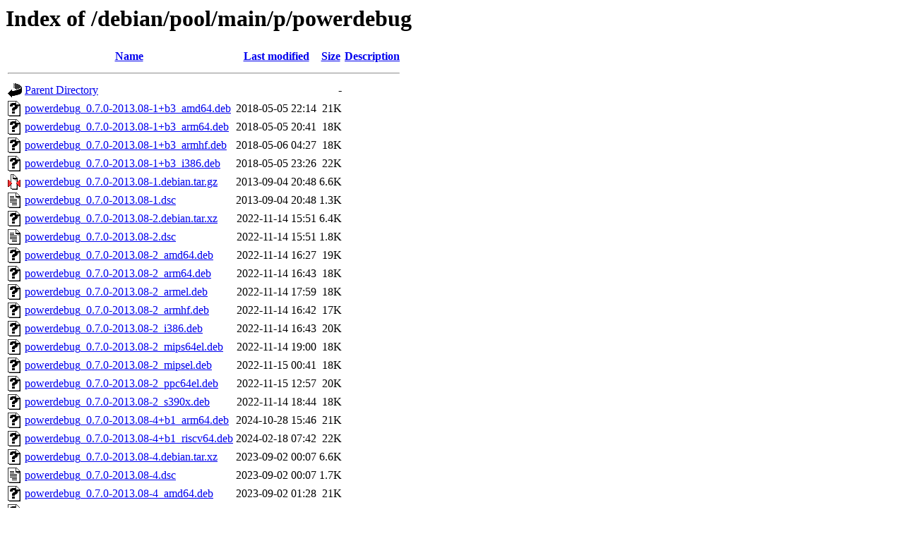

--- FILE ---
content_type: text/html;charset=UTF-8
request_url: http://ftp.wa.au.debian.org/debian/pool/main/p/powerdebug/
body_size: 998
content:
<!DOCTYPE HTML PUBLIC "-//W3C//DTD HTML 3.2 Final//EN">
<html>
 <head>
  <title>Index of /debian/pool/main/p/powerdebug</title>
 </head>
 <body>
<h1>Index of /debian/pool/main/p/powerdebug</h1>
  <table>
   <tr><th valign="top"><img src="/icons/blank.gif" alt="[ICO]"></th><th><a href="?C=N;O=D">Name</a></th><th><a href="?C=M;O=A">Last modified</a></th><th><a href="?C=S;O=A">Size</a></th><th><a href="?C=D;O=A">Description</a></th></tr>
   <tr><th colspan="5"><hr></th></tr>
<tr><td valign="top"><img src="/icons/back.gif" alt="[PARENTDIR]"></td><td><a href="/debian/pool/main/p/">Parent Directory</a></td><td>&nbsp;</td><td align="right">  - </td><td>&nbsp;</td></tr>
<tr><td valign="top"><img src="/icons/unknown.gif" alt="[   ]"></td><td><a href="powerdebug_0.7.0-2013.08-1+b3_amd64.deb">powerdebug_0.7.0-2013.08-1+b3_amd64.deb</a></td><td align="right">2018-05-05 22:14  </td><td align="right"> 21K</td><td>&nbsp;</td></tr>
<tr><td valign="top"><img src="/icons/unknown.gif" alt="[   ]"></td><td><a href="powerdebug_0.7.0-2013.08-1+b3_arm64.deb">powerdebug_0.7.0-2013.08-1+b3_arm64.deb</a></td><td align="right">2018-05-05 20:41  </td><td align="right"> 18K</td><td>&nbsp;</td></tr>
<tr><td valign="top"><img src="/icons/unknown.gif" alt="[   ]"></td><td><a href="powerdebug_0.7.0-2013.08-1+b3_armhf.deb">powerdebug_0.7.0-2013.08-1+b3_armhf.deb</a></td><td align="right">2018-05-06 04:27  </td><td align="right"> 18K</td><td>&nbsp;</td></tr>
<tr><td valign="top"><img src="/icons/unknown.gif" alt="[   ]"></td><td><a href="powerdebug_0.7.0-2013.08-1+b3_i386.deb">powerdebug_0.7.0-2013.08-1+b3_i386.deb</a></td><td align="right">2018-05-05 23:26  </td><td align="right"> 22K</td><td>&nbsp;</td></tr>
<tr><td valign="top"><img src="/icons/compressed.gif" alt="[   ]"></td><td><a href="powerdebug_0.7.0-2013.08-1.debian.tar.gz">powerdebug_0.7.0-2013.08-1.debian.tar.gz</a></td><td align="right">2013-09-04 20:48  </td><td align="right">6.6K</td><td>&nbsp;</td></tr>
<tr><td valign="top"><img src="/icons/text.gif" alt="[TXT]"></td><td><a href="powerdebug_0.7.0-2013.08-1.dsc">powerdebug_0.7.0-2013.08-1.dsc</a></td><td align="right">2013-09-04 20:48  </td><td align="right">1.3K</td><td>&nbsp;</td></tr>
<tr><td valign="top"><img src="/icons/unknown.gif" alt="[   ]"></td><td><a href="powerdebug_0.7.0-2013.08-2.debian.tar.xz">powerdebug_0.7.0-2013.08-2.debian.tar.xz</a></td><td align="right">2022-11-14 15:51  </td><td align="right">6.4K</td><td>&nbsp;</td></tr>
<tr><td valign="top"><img src="/icons/text.gif" alt="[TXT]"></td><td><a href="powerdebug_0.7.0-2013.08-2.dsc">powerdebug_0.7.0-2013.08-2.dsc</a></td><td align="right">2022-11-14 15:51  </td><td align="right">1.8K</td><td>&nbsp;</td></tr>
<tr><td valign="top"><img src="/icons/unknown.gif" alt="[   ]"></td><td><a href="powerdebug_0.7.0-2013.08-2_amd64.deb">powerdebug_0.7.0-2013.08-2_amd64.deb</a></td><td align="right">2022-11-14 16:27  </td><td align="right"> 19K</td><td>&nbsp;</td></tr>
<tr><td valign="top"><img src="/icons/unknown.gif" alt="[   ]"></td><td><a href="powerdebug_0.7.0-2013.08-2_arm64.deb">powerdebug_0.7.0-2013.08-2_arm64.deb</a></td><td align="right">2022-11-14 16:43  </td><td align="right"> 18K</td><td>&nbsp;</td></tr>
<tr><td valign="top"><img src="/icons/unknown.gif" alt="[   ]"></td><td><a href="powerdebug_0.7.0-2013.08-2_armel.deb">powerdebug_0.7.0-2013.08-2_armel.deb</a></td><td align="right">2022-11-14 17:59  </td><td align="right"> 18K</td><td>&nbsp;</td></tr>
<tr><td valign="top"><img src="/icons/unknown.gif" alt="[   ]"></td><td><a href="powerdebug_0.7.0-2013.08-2_armhf.deb">powerdebug_0.7.0-2013.08-2_armhf.deb</a></td><td align="right">2022-11-14 16:42  </td><td align="right"> 17K</td><td>&nbsp;</td></tr>
<tr><td valign="top"><img src="/icons/unknown.gif" alt="[   ]"></td><td><a href="powerdebug_0.7.0-2013.08-2_i386.deb">powerdebug_0.7.0-2013.08-2_i386.deb</a></td><td align="right">2022-11-14 16:43  </td><td align="right"> 20K</td><td>&nbsp;</td></tr>
<tr><td valign="top"><img src="/icons/unknown.gif" alt="[   ]"></td><td><a href="powerdebug_0.7.0-2013.08-2_mips64el.deb">powerdebug_0.7.0-2013.08-2_mips64el.deb</a></td><td align="right">2022-11-14 19:00  </td><td align="right"> 18K</td><td>&nbsp;</td></tr>
<tr><td valign="top"><img src="/icons/unknown.gif" alt="[   ]"></td><td><a href="powerdebug_0.7.0-2013.08-2_mipsel.deb">powerdebug_0.7.0-2013.08-2_mipsel.deb</a></td><td align="right">2022-11-15 00:41  </td><td align="right"> 18K</td><td>&nbsp;</td></tr>
<tr><td valign="top"><img src="/icons/unknown.gif" alt="[   ]"></td><td><a href="powerdebug_0.7.0-2013.08-2_ppc64el.deb">powerdebug_0.7.0-2013.08-2_ppc64el.deb</a></td><td align="right">2022-11-15 12:57  </td><td align="right"> 20K</td><td>&nbsp;</td></tr>
<tr><td valign="top"><img src="/icons/unknown.gif" alt="[   ]"></td><td><a href="powerdebug_0.7.0-2013.08-2_s390x.deb">powerdebug_0.7.0-2013.08-2_s390x.deb</a></td><td align="right">2022-11-14 18:44  </td><td align="right"> 18K</td><td>&nbsp;</td></tr>
<tr><td valign="top"><img src="/icons/unknown.gif" alt="[   ]"></td><td><a href="powerdebug_0.7.0-2013.08-4+b1_arm64.deb">powerdebug_0.7.0-2013.08-4+b1_arm64.deb</a></td><td align="right">2024-10-28 15:46  </td><td align="right"> 21K</td><td>&nbsp;</td></tr>
<tr><td valign="top"><img src="/icons/unknown.gif" alt="[   ]"></td><td><a href="powerdebug_0.7.0-2013.08-4+b1_riscv64.deb">powerdebug_0.7.0-2013.08-4+b1_riscv64.deb</a></td><td align="right">2024-02-18 07:42  </td><td align="right"> 22K</td><td>&nbsp;</td></tr>
<tr><td valign="top"><img src="/icons/unknown.gif" alt="[   ]"></td><td><a href="powerdebug_0.7.0-2013.08-4.debian.tar.xz">powerdebug_0.7.0-2013.08-4.debian.tar.xz</a></td><td align="right">2023-09-02 00:07  </td><td align="right">6.6K</td><td>&nbsp;</td></tr>
<tr><td valign="top"><img src="/icons/text.gif" alt="[TXT]"></td><td><a href="powerdebug_0.7.0-2013.08-4.dsc">powerdebug_0.7.0-2013.08-4.dsc</a></td><td align="right">2023-09-02 00:07  </td><td align="right">1.7K</td><td>&nbsp;</td></tr>
<tr><td valign="top"><img src="/icons/unknown.gif" alt="[   ]"></td><td><a href="powerdebug_0.7.0-2013.08-4_amd64.deb">powerdebug_0.7.0-2013.08-4_amd64.deb</a></td><td align="right">2023-09-02 01:28  </td><td align="right"> 21K</td><td>&nbsp;</td></tr>
<tr><td valign="top"><img src="/icons/unknown.gif" alt="[   ]"></td><td><a href="powerdebug_0.7.0-2013.08-4_armel.deb">powerdebug_0.7.0-2013.08-4_armel.deb</a></td><td align="right">2023-09-02 01:12  </td><td align="right"> 20K</td><td>&nbsp;</td></tr>
<tr><td valign="top"><img src="/icons/unknown.gif" alt="[   ]"></td><td><a href="powerdebug_0.7.0-2013.08-4_armhf.deb">powerdebug_0.7.0-2013.08-4_armhf.deb</a></td><td align="right">2023-09-02 01:13  </td><td align="right"> 19K</td><td>&nbsp;</td></tr>
<tr><td valign="top"><img src="/icons/unknown.gif" alt="[   ]"></td><td><a href="powerdebug_0.7.0-2013.08-4_i386.deb">powerdebug_0.7.0-2013.08-4_i386.deb</a></td><td align="right">2023-09-02 01:13  </td><td align="right"> 22K</td><td>&nbsp;</td></tr>
<tr><td valign="top"><img src="/icons/unknown.gif" alt="[   ]"></td><td><a href="powerdebug_0.7.0-2013.08-4_ppc64el.deb">powerdebug_0.7.0-2013.08-4_ppc64el.deb</a></td><td align="right">2023-09-02 01:12  </td><td align="right"> 24K</td><td>&nbsp;</td></tr>
<tr><td valign="top"><img src="/icons/unknown.gif" alt="[   ]"></td><td><a href="powerdebug_0.7.0-2013.08-4_s390x.deb">powerdebug_0.7.0-2013.08-4_s390x.deb</a></td><td align="right">2023-09-02 01:13  </td><td align="right"> 20K</td><td>&nbsp;</td></tr>
<tr><td valign="top"><img src="/icons/unknown.gif" alt="[   ]"></td><td><a href="powerdebug_0.7.0-2013.08.orig.tar.bz2">powerdebug_0.7.0-2013.08.orig.tar.bz2</a></td><td align="right">2013-09-04 20:48  </td><td align="right"> 21K</td><td>&nbsp;</td></tr>
   <tr><th colspan="5"><hr></th></tr>
</table>
<address>Apache/2.4.65 (Debian) Server at ftp.wa.au.debian.org Port 80</address>
</body></html>
